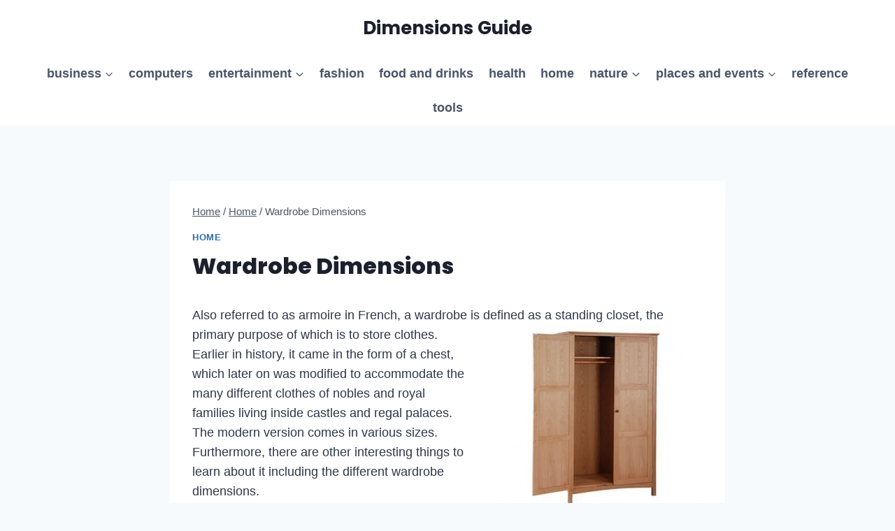

--- FILE ---
content_type: text/html; charset=utf-8
request_url: https://www.google.com/recaptcha/api2/aframe
body_size: 267
content:
<!DOCTYPE HTML><html><head><meta http-equiv="content-type" content="text/html; charset=UTF-8"></head><body><script nonce="Rx9_hThq6TnGfeaKHaLPGQ">/** Anti-fraud and anti-abuse applications only. See google.com/recaptcha */ try{var clients={'sodar':'https://pagead2.googlesyndication.com/pagead/sodar?'};window.addEventListener("message",function(a){try{if(a.source===window.parent){var b=JSON.parse(a.data);var c=clients[b['id']];if(c){var d=document.createElement('img');d.src=c+b['params']+'&rc='+(localStorage.getItem("rc::a")?sessionStorage.getItem("rc::b"):"");window.document.body.appendChild(d);sessionStorage.setItem("rc::e",parseInt(sessionStorage.getItem("rc::e")||0)+1);localStorage.setItem("rc::h",'1769224448770');}}}catch(b){}});window.parent.postMessage("_grecaptcha_ready", "*");}catch(b){}</script></body></html>